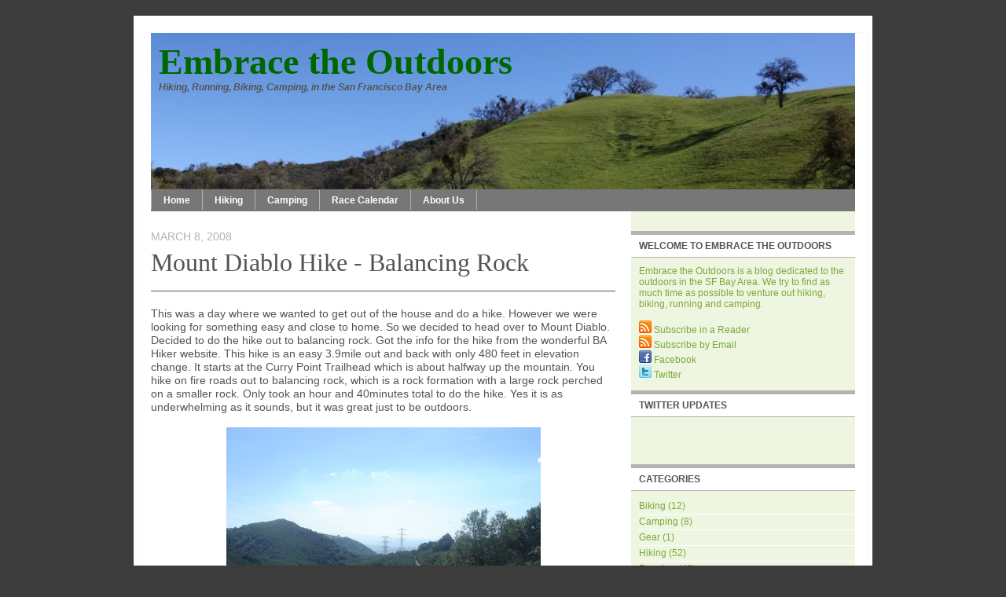

--- FILE ---
content_type: text/html; charset=UTF-8
request_url: http://www.embracetheoutdoors.com/2008/03/?widgetType=BlogArchive&widgetId=BlogArchive1&action=toggle&dir=open&toggle=MONTHLY-1309503600000&toggleopen=MONTHLY-1204358400000
body_size: 13449
content:
<!DOCTYPE html>
<html xmlns='http://www.w3.org/1999/xhtml' xmlns:b='http://www.google.com/2005/gml/b' xmlns:data='http://www.google.com/2005/gml/data' xmlns:expr='http://www.google.com/2005/gml/expr'>
<head>
<link href='https://www.blogger.com/static/v1/widgets/2944754296-widget_css_bundle.css' rel='stylesheet' type='text/css'/>
<meta content='Embrace the Outdoors' name='Title'/>
<meta content='Embrace the Outdoors, Hiking, Running, Biking and Camping in the San Francisco Bay Area' name='Description'/>
<meta content='Embrace the Outdoors, Hike, Bike, Run, Camp, Bay Area, San Francisco, East Bay' name='Keywords'/>
<meta content='iuidSKx8UAYJR2OpmDJrTSf_cyJ2cIiii68rDM6QZOI' name='google-site-verification'/>
<meta content='text/html; charset=UTF-8' http-equiv='Content-Type'/>
<meta content='blogger' name='generator'/>
<link href='http://www.embracetheoutdoors.com/favicon.ico' rel='icon' type='image/x-icon'/>
<link href='http://www.embracetheoutdoors.com/2008/03/' rel='canonical'/>
<link rel="alternate" type="application/atom+xml" title="Embrace the Outdoors - Atom" href="http://www.embracetheoutdoors.com/feeds/posts/default" />
<link rel="alternate" type="application/rss+xml" title="Embrace the Outdoors - RSS" href="http://www.embracetheoutdoors.com/feeds/posts/default?alt=rss" />
<link rel="service.post" type="application/atom+xml" title="Embrace the Outdoors - Atom" href="https://www.blogger.com/feeds/1201156544490736501/posts/default" />
<!--Can't find substitution for tag [blog.ieCssRetrofitLinks]-->
<meta content='http://www.embracetheoutdoors.com/2008/03/' property='og:url'/>
<meta content='Embrace the Outdoors' property='og:title'/>
<meta content='Hiking, Running, Biking, Camping, in the San Francisco Bay Area' property='og:description'/>
<title>Embrace the Outdoors: March 2008</title>
<style id='page-skin-1' type='text/css'><!--
/* ************ START OF CSS STYLING ************ */
/* -----------------------------------------------------------------------
Blogger Template Design: Solitude
Design by: Ourblogtemplates.com, April 2008
Terms of Use: Free template with credit linked to Ourblogtemplates.com
----------------------------------------------------------------------- */
/* Variable definitions
========================
<Variable name="bodybgColor" description="Body Background Color"
type="color" default="#FFBBE8">
<Variable name="blogTitleColor" description="Blog Title Color"
type="color" default="#800040">
<Variable name="blogDescriptionColor" description="Blog Description Color"
type="color" default="#800040">
<Variable name="blogbgColor" description="Blog Background Color"
type="color" default="#800040">
<Variable name="blogBorderColor" description="Blog Border Color"
type="color" default="#800040">
<Variable name="linkbarmainbgColor" description="Linkbar Main Background Color"
type="color" default="#C94093">
<Variable name="linkbarmainBorderColor" description="Linkbar Main Border Color"
type="color" default="#C94093">
<Variable name="linkbartextbgColor" description="Linkbar Text Background Color"
type="color" default="#C94093">
<Variable name="linkbarBorderColor" description="Linkbar Border Color"
type="color" default="#9D1961">
<Variable name="linkbarTextColor" description="Linkbar Text Color"
type="color" default="#ffffff">
<Variable name="linkbarHoverBgColor" description="Linkbar Hover Background Color"
type="color" default="#ffffff">
<Variable name="linkbarHoverTextColor" description="Linkbar Hover Text Color"
type="color" default="#9D1961">
<Variable name="contentbgColor" description="Content Background Color"
type="color" default="#ffffff">
<Variable name="contentBorderColor" description="Content Border Color"
type="color" default="#ffffff">
<Variable name="postTitleColor" description="Post Title Color"
type="color" default="#000000">
<Variable name="postTitleBorderColor" description="Post Title Border Color"
type="color" default="#000000">
<Variable name="dateHeaderColor" description="Date Header Color"
type="color" default="#000000">
<Variable name="textColor" description="Text Color"
type="color" default="#191919">
<Variable name="mainLinkColor" description="Main Link Color"
type="color" default="#333333">
<Variable name="mainHoverLinkColor" description="Main Hover Link Color"
type="color" default="#9D1961">
<Variable name="mainVisitedLinkColor" description="Main Visited Link Color"
type="color" default="#9D1961">
<Variable name="blogQuoteColor" description="Blog Quote Color"
type="color" default="#191919">
<Variable name="codeTextColor" description="Code Text Color"
type="color" default="#660000">
<Variable name="postfooterBorderColor" description="Postfooter Border Color"
type="color" default="#E590C8">
<Variable name="postfooterTextColor" description="Postfooter Text Color"
type="color" default="#b8659C">
<Variable name="postfooterLinkColor" description="Postfooter Link Color"
type="color" default="#b8659C">
<Variable name="commentTabLinkColor" description="Comment Tab Link Color"
type="color" default="#b8659C">
<Variable name="feedlinksBorderColor" description="Feed Links Border Color"
type="color" default="#9D1961">
<Variable name="feedlinksColor" description="Feed Links Color"
type="color" default="#9D1961">
<Variable name="centerBorderColor" description="Center Border Color"
type="color" default="#C94093">
<Variable name="sidebar1bgColor" description="Sidebar Background Color"
type="color" default="#FFBBE8">
<Variable name="sidebar1HeaderBgColor" description="Sidebar Header Background Color"
type="color" default="#FFBBE8">
<Variable name="sidebar1HeaderBorderColor" description="Sidebar Header Border Color"
type="color" default="#C94093">
<Variable name="sidebar1HeaderColor" description="Sidebar Header Color"
type="color" default="#000000">
<Variable name="sidebar1TextColor" description="Sidebar Text Color"
type="color" default="#9D1961">
<Variable name="sidebar1LinkColor" description="Sidebar Link Color"
type="color" default="#9D1961">
<Variable name="sidebar1HoverLinkColor" description="Sidebar Hover Link Color"
type="color" default="#000000">
<Variable name="sidebar1VisitedLinkColor" description="Sidebar Visited Link Color"
type="color" default="#000000">
<Variable name="sidebarListLineColor" description="Sidebar List Line Color"
type="color" default="#000000">
<Variable name="commentbgColor" description="Comment Background Color"
type="color" default="#ffffff">
<Variable name="commentboxBorderColor" description="Comment Box Border Color"
type="color" default="#C94093">
<Variable name="commentTitleColor" description="Comment Header Color"
type="color" default="#000000">
<Variable name="commentTextColor" description="Comment Text Color"
type="color" default="#4c4c4c">
<Variable name="commentauthorColor" description="Comment Author Color"
type="color" default="#9D1961">
<Variable name="commentAuthorBorderColor" description="Comment Author Border Color"
type="color" default="#C94093">
<Variable name="footerbgColor" description="Footer Background Color"
type="color" default="#C94093">
<Variable name="footerHeaderColor" description="Footer Header Color"
type="color" default="#000000">
<Variable name="footerTextColor" description="Footer Text Color"
type="color" default="#C94093">
<Variable name="footerHoverLinkColor" description="Footer Hover Link Color"
type="color" default="#C94093">
<Variable name="footerVisitedLinkColor" description="Footer Visited Link Color"
type="color" default="#C94093">
<Variable name="blogTitleFont" description="Blog Title Font"
type="font"
default="normal bold 273% Georgia, Times, serif"
>
<Variable name="blogDescriptionFont" description="Blog Description Font"
type="font"
default="normal normal 104% georgia,helvetica,verdana,Georgia, serif"
>
<Variable name="linkbarTextFont" description="Linkbar Text Font"
type="font"
default="normal normal 77% Verdana, sans-serif"
>
<Variable name="dateHeaderFont" description="Date Header Font"
type="font"
default="normal bold 117% Arial, sans-serif"
>
<Variable name="postTitleFont" description="Post Title Font"
type="font"
default="normal bold 180% Georgia, Times, serif"
>
<Variable name="textFont" description="Text Font"
type="font"
default="normal normal 120% Arial, sans-serif"
>
<Variable name="quoteFont" description="Blog Quote Font"
type="font"
default="normal normal 92% helvetica,tahoma,verdana,arial,times,Sans-serif"
>
<Variable name="sidebarHeaderFont" description="Sidebar Header Font"
type="font"
default="normal bold 117% Arial, sans-serif"
>
<Variable name="sidebarTextFont" description="Sidebar Text Font"
type="font"
default="normal normal 78% Arial, Verdana, sans-serif"
>
<Variable name="postfooterTextFont" description="Post-Footer Text Font"
type="font"
default="normal normal 93% Arial, sans-serif"
>
<Variable name="commentTitleFont" description="Comment Title Font"
type="font"
default="normal bold 120% Arial, sans-serif"
>
<Variable name="commentTextFont" description="Comment Text Font"
type="font"
default="normal normal 95% Arial, sans-serif"
>
<Variable name="footerHeaderFont" description="Footer Header Font"
type="font"
default="normal bold 131% Trebuchet, Trebuchet MS, Arial, sans-serif"
>
<Variable name="footerTextFont" description="Footer Text Font"
type="font"
default="normal normal 76% Trebuchet, Trebuchet MS, Arial, sans-serif"
>
*/
/* -----   GLOBAL   ----- Blogger template design by Ourblogtemplates.com */
body {
margin: 0px 0px 0px 0px;
padding: 0px 0px 0px 0px;
text-align: center;
color: #545454;
background: #3C3C3C; /* url() repeat left top */
background-attachment: fixed;
font-family: arial,verdana,helvetica,tahoma,Sans-serif;
font-size: 100%;
width: 100%;
}
#outer-wrapper {
margin: 0 auto;   /* to make the template lay in the screen center */
padding: 0px 0px 0px 0px;
margin-top: 0px;
margin-bottom: 40px;
position: relative;
width: 100%;
text-align: center;
}
#upper-wrapper {
margin: 0;
padding: 0;
position: relative;
text-align: center;
width: 100%;
height: 0px;
}
#blog-wrapper {
margin: 0 auto;   /* to make the template lay in the screen center */
margin-top: 20px;
padding: 0px 0px 0px 0px;
text-align: center;
position: relative;
width: 940px;
}
#content-wrapper {
margin: 0px 0px 0px 0px;
padding: 5px 5px 5px 5px;
width: 928px;
position: relative;
text-align: center;
background: #ffffff;
border: 1px solid #ffffff;
}
#content {
margin: 15px 0px 0px 0px;
padding: 0px 0px 0px 15px;
width: 911px;
text-align: left;
background: #ffffff;
border: 1px solid #f8f8f8;
}
#spacer {
z-index: -1;
clear: both;
margin: -7px 0px 0px 0px;
padding: 0;
line-height: 0;
min-height: 0;
max-height: 0;
z-index: -1;
}
/* global link attributes */
a {
color: #7DA939;
text-decoration: underline;
}
a:hover {
text-decoration: underline;
color: #000000;
}
a:visited {
text-decoration: underline;
color: #7DA939;
}
/* setting margin of Blogger Navbar */
#Navbar1 {
margin: 0;
padding: 0;
}
/* -----   HEADER   ----- Blogger template design by Ourblogtemplates.com */
#header-wrapper {
margin: 0px 0px 0px 0px;
padding: 0px 0px 0px 0px;
width: 896px;
}
#header {
margin: 0px 0px 0px 0px;
padding: 0px 0px 0px 0px;
}
#header h1 {
display: block;
color: #006600;
font: normal bold 285% Georgia, Times, serif;
text-align: left;
margin: 0px 0px 0px 0px;
padding: 10px 10px 0px 10px;
}
#header h1 a {
text-decoration: none;
color: #006600;
}
#header h1 a:hover {
text-decoration: none;
color: #ffffff;
}
#header .description {
display:
color: #ffffff;
font: italic bold 75% Arial, sans-serif;
text-align: left;
margin: -2px 0px 0px 0px;
padding: 1px 0px 10px 10px;
}
#header h1 p, #header .description p {margin:0;padding:0}
#header a img {
margin: 0px 0px 0px 0px;
padding: 0px 0px 0px 0px;
border: 0;
position: absolute;
top: 0px;
left: 0px;
}
/* -----   LINKBAR   ----- Blogger template design by Ourblogtemplates.com */
#linkbar {
margin: 0px 0px 0px 0px;
padding: 3px 0px 5px 0px;
width: 896px;
position: relative;
background: #777777;
border-top: 1px solid #777777;
border-bottom: 1px solid #777777;
}
#linkbar ul {
margin: 0px 0px 0px 0px;
padding: 0px 0px 0px 0px;
text-align: left;
list-style-type:none;
}
#linkbar li {
display: inline;
margin: 0px 0px 0px 0px;
padding: 0px 0px 0px 0px;
}
#linkbar h2 {
margin: 0px 0px 0px 0px;
padding: 0px 0px 0px 0px;
display: none;
visibility: hidden;
}
#linkbar a {
clear: both;
margin: 0px -5px 0px 0px;
padding: 6px 15px 5px 15px;
width:100%px;
text-decoration:none;
font: normal bold 77% Arial, sans-serif;
color: #ffffff;
background: #777777;
border: 1px solid #b3b3b3;
border-top: 0;
border-bottom: 0;
}
#linkbar a:hover {
color: #ffffff;
background: #7DA939;
}
/* -----   PICTURE  ----- */
#picture-wrapper {
margin: 0px 0px 0px 0px;
padding: 0px 0px 0px 0px;
width: 800px;
background: #ff0000;
margin-bottom: 0;
}
#picture {
margin: 0px 0px 0px 0px;
padding: 0px 0px 0px 0px;
width: 800px;
background: #ffffff;
margin-bottom: 0;
}
.picture {
margin: 0px 0px 0px 0px;
padding: 0px 0px 0px 0px;
margin-bottom: 0;
}
#picture .widget, .picture p {
margin: 0px 0px 0px 0px;
padding: 0px 0px 0px 0px;
margin-bottom: 0;
}
#picture img {
margin: 0px 0px 0px 0px;
padding: 0px 0px 0px 0px;
}
#picture h2 {
margin: 0px 0px 0px 0px;
padding: 0px 0px 0px 0px;
display: none;
visibility: hidden;
}
/* -----   MAIN   ----- Blogger template design by Ourblogtemplates.com */
#main-wrapper {
float: left;
position: relative;
width: 611px;
margin: 0px 0px 0px 0px;
padding: 0px 0px 0px 0px;
word-wrap: break-word; /* fix for long text breaking sidebar float in IE */
overflow: hidden; /* fix for long non-text content breaking IE sidebar float */
}
#main {
margin: 0px 0px 0px 0px;
padding: 0px 0px 0px 0px;
width: 611px;
color: #545454;
font: normal normal 90% Arial, sans-serif;
}
#main .widget {
margin: 0px 0px 10px 0px;
padding: 20px 20px 0px 0px;
}
h2.date-header {
margin: 5px 0px 0px 0px;
padding: 0px 0px 0px 0px;
text-align: left;
color: #b3b3b3;
font: normal normal 95% Arial, sans-serif;
text-transform: uppercase;
text-decoration: none;
}
.date-header span {
margin: 0px 0px 0px 0px;
padding: 0px 0px 0px 0px;
}
.post {
margin: 0px 0px 0px 0px;
padding: 0px 0px 0px 0px;
line-height: 1.2em;
text-align: left;
}
.post h3 {
margin: 0px 0px 20px 0px;
padding: 0px 0px 10px 0px;
color: #545454;
font: normal normal 222% Georgia, Times, serif;
text-decoration: none;
text-align: left;
line-height: 1.6em;
border-bottom: 1px solid #545454;
}
.post h3 a, .post h3 a:visited {
color: #545454;
text-decoration: none;
}
.post h3 a:hover {
color: #000000;
text-decoration: none;
}
.post-body p {
/* Fix bug in IE5/Win with italics in posts */
margin: 0px 0px 0px 0px;
padding: 3px 0px 3px 0px;
display: inline; /* to fix floating-ads wrapping problem in IE */
height: 1%;
overflow: visible;
}
.post-body p a, .post-body p a:visited {
color: #7DA939;
text-decoration: underline;
}
.post-body a:hover {
text-decoration: underline;
color: #000000;
}
.post ul {
margin: 0px 0px 0px 0px;
padding: 12px 0px 12px 30px;
list-style-type: disc;
line-height: 2.0em;
font-size: 95%;
}
.post ol {
margin: 0px 0px 0px 0px;
padding: 12px 0px 12px 30px;
line-height: 2.0em;
font-size: 95%;
}
.post li {
margin: 0px 0px 0px 0px;
padding: 0px 0px 0px 0px;
line-height: 1.5em;
}
a img {
margin: 5px 5px 5px 5px;
padding: 0px 0px 0px 0px;
}
/* -----   POST-FOOTER   ----- Blogger template design by Ourblogtemplates.com */
.post-footer {
display: block;
margin: 15px 0px 20px 0px;
padding: 0px 0px 10px 0px;
text-align: left;
font: normal normal 90% Arial, sans-serif;
color: #7DA939;
font-weight: normal;
line-height: 1.5em;
text-decoration: none;
border-bottom: 1px dotted #ffffff;
}
.post-footer-line {
margin: 1px 0px 0px 0px;
padding: 0px 0px 0px 0px;
}
.post-footer-line-1 {padding-top: 0px}
.post-footer a {
color: #545454;
text-decoration: none;
}
.post-footer a:hover {
text-decoration: none;
color: #000000;
text-decoration: none;
}
.post-footer .post-comment-link a {
margin: 0px 10px 0px 10px;
padding: 0px 10px 0px 10px;
border-left: 1px solid #545454;
border-right: 1px solid #545454;
color: #7DA939;
font-weight: bold;
text-transform: uppercase;
}
.post-footer .post-comment-link a:hover {
text-decoration: none;
color: #000000;
}
#blog-pager {
margin: 0px 0px 0px 0px;
padding: 5px 0px 5px 0px;
text-align: center;
font-size: 95%;
color: #777777;
border-top: 1px dotted #ffffff;
}
#blog-pager a {color: #777777}
#blog-pager a:hover {color: #000000}
#blog-pager-newer-link {
float: left;
margin: 0px 0px 0px 0px;
padding-left: 3px;
}
#blog-pager-older-link {
float: right;
margin: 0px 0px 0px 0px;
padding-right: 3px;
}
.feed-links {
margin: 0px 0px 0px 0px;
padding: 10px 3px 0px 3px;
clear: both;
line-height: 1.5em;
text-align: left;
font-size: 93%;
color: #777777;
}
.feed-links a, .feed-links a:visited {color: #777777}
.feed-links a:hover {color: #000000}
/* -----   SIDEBAR   ----- Blogger template design by Ourblogtemplates.com */
#side-wrapper {
float: left;
margin: 0px 0px 0px 0px;
padding: 25px 0px 0px 0px;
width: 285px;
background: #EEF5E1;
word-wrap: break-word; /* fix for long text breaking sidebar float in IE */
overflow: hidden; /* fix for long non-text content breaking IE sidebar float */
}
#sidebar-wrapper {
float: left;
margin: 0px 0px 0px 0px;
padding: 0px 0px 0px 0px;
word-wrap: break-word; /* fix for long text breaking sidebar float in IE */
overflow: hidden; /* fix for long non-text content breaking IE sidebar float */
}
.sidebar {
margin: 0px 0px 0px 0px;
padding: 0px 0px 0px 0px;
text-align: left;
line-height: 1.4em;
font: normal normal 76% Arial, sans-serif;
}
#sidebar1 {
width: 275px;
margin: 0px 0px 3px 0px;
padding: 10px 0px 0px 10px;
color: #7DA939;
background: #EEF5E1;
}
#sidebar1 .widget {
margin: 0px 0px 20px 0px;
padding: 0px 0px 3px 0px;
}
/* sidebar heading ----- Blogger template design by Ourblogtemplates.com */
#sidebar1 h2 {
margin: -10px -10px 10px -10px;
padding: 7px 10px 7px 10px;
text-align: left;
color: #545454;
font: normal bold 101% Arial, sans-serif;
text-transform: uppercase;
background: #ffffff;
border-top: 5px solid #b3b3b3;
border-bottom: 1px solid #b3b3b3;
text-align: left;
}
.sidebar ul, #BlogArchive1 ul {
margin: 0px 0px 0px 0px;
padding: 0px 0px 0px 0px;
list-style-type: none;
}
.sidebar li, #BlogArchive1 li {
margin: 0px 0px 0px 0px;
padding: 2px 0px 2px 0px;
line-height: 1.3em;
border-bottom: 1px solid #ffffff;
}
#sidebar1 a {
color: #7DA939;
text-decoration: none;
}
#sidebar1 a:hover {
text-decoration: none;
color: #000000;
}
#sidebar1 a:visited {
text-decoration: none;
color: #7DA939;
}
.sidebar a img {
margin: 0px 0px 0px 0px;
padding: 0px 0px 0px 0px;
}
/* -----   PROFILE   ----- Blogger template design by Ourblogtemplates.com */
.profile-img a img {
display: block;
float: left;
margin: 0px 0px 0px 0px;
padding: 0px 0px 0px 0px;
clear: both;
}
.profile-textblock {
margin: 0px 0px 0px 0px;
padding: 10px 0px 10px 0px;
clear: both;
line-height: 1.4em;
}
.profile-data {
margin: 0px 0px 0px 0px;
padding: 0px 0px 0px 0px;
font-weight: normal;
font-style: italic;
}
.profile-datablock {
margin: 0px 0px 0px 0px;
padding: 0px 0px 0px 0px;
}
.profile-link {
margin: 0px 0px 0px 0px;
padding: 0px 0px 0px 0px;
}
/* -----   BLOCKQUOTE   ----- */
blockquote {
margin: 12px 30px 12px 20px;
padding: 0px 0px 0px 10px;
color: #666666;
font: italic normal 99% Arial, sans-serif;
line-height: 1.6em;
color: #666666;
}
/* -----   CODE   ----- */
code {
color: #666666;
font-size: 110%;
}
/* -----   COMMENT   ----- Blogger template design by Ourblogtemplates.com */
#comments {
margin: 15px 0px -1px 0px;
padding: 0px 0px 15px 0px;
text-align: left;
color: #777777;
font: normal normal 105% Arial, sans-serif;
}
/* comment-header */
#comments h4 {
margin: 0px 0px 0px 0px;
padding: 15px 0px 0px 0px;
color: #545454;
font: normal bold 101% Arial, sans-serif;
text-transform: uppercase;
}
.deleted-comment {
font-style:italic;
color:gray;
margin: 3px 0px 3px 0px;
}
.comment-author {
display: block;
margin: 5px 0px 0px 0px;
padding: 10px 10px 7px 10px;
color: #7DA939;
background: #f5f5f5;
border-top: 1px dotted #e6e6e6;
border: 1px solid #e6e6e6;
border-bottom: 0;
}
.comment-author a {color: #7DA939;}
.comment-author a:hover {color: #000000;}
.comment-body {
margin: 0px 0px 0px 0px;
padding: 0px 0px 10px 40px;
background: #f5f5f5;
border: 1px solid #e6e6e6;
border-top: 0;
}
.comment-footer {
margin: 7px 0px 7px 0px;
padding: 0px 0px 0px 30px;
}
.comment-timestamp {
margin: 0px 0px 0px 6px;
padding: 0px 0px 0px 6px;
border-left: 1px solid #7DA939;
color: #7DA939;
text-decoration: none;
}
.comment-timestamp a {
color: #7DA939;
text-decoration: none;
}
.comment-body p {
margin: 0px 0px 0px 0px;
padding: 0px 0px 0px 0px;
line-height: 1.6em;
}
#comments ul {
margin: 0px 0px 0px 0px;
padding: 0px 0px 0px 0px;
list-style-type: disc;
}
#comments li {
margin: 0px 0px 0px 0px;
padding: 0px 0px 0px 0px;
}
a.comment-link {
/* ie5.0/win doesn't apply padding to inline elements,
so we hide these two declarations from it */
padding: 0px 0px 0px 0px;
}
html>body a.comment-link {
/* respecified, for ie5/mac's benefit */
padding-left: 0px;
}
/* -----   FOOTER   ----- Blogger template design by Ourblogtemplates.com */
#footer-wrapper {
clear: both;
display: inline; /* handles IE margin bug */
float: left;
width: 940px;
margin: 0px 0px 0px 0px;
padding: 0px 0px 0px 0px;
background: #3C3C3C;
}
#footer {
margin: 0px 0px 0px 0px;
padding: 15px 22px 15px 22px;
text-align: left;
color: #e6e6e6;
font: normal normal 68% Arial, sans-serif;
line-height: 1.6em;
}
#footer h2 {
margin: 0px 0px 0px 0px;
padding: 3px 0px 3px 0px;
color: #e6e6e6;
font: normal bold 103% Arial, sans-serif;
}
#footer .widget {
margin: 0px 0px 0px 0px;
padding: 0px 0px 0px 0px;
}
.footer a {
color: #e6e6e6;
text-decoration: none;
}
.footer a:hover {
color: #7DA939;
text-decoration: none;
}
.footer a:visited {
color: #e6e6e6;
text-decoration: none;
}
/* -----   CREDIT   ----- */
#credit {
margin: 0px 0px 0px 0px;
padding: 2px 0px 0px 0px;
width: 100%;
height: 26px;
clear: both;
font-family: verdana, helvetica;
font-size: 70%;
color: #555555;
font-weight: normal;
background: #000000;
}
#creditleft {
margin: 0px 0px 0px 0px;
padding: 7px 0px 0px 0px;
height: 26px;
position: relative;
float: left;
text-align: left;
display: inline;
width: 71%;
background: #ffffff;
}
#creditright {
margin: -33px 0px 0px 0px;
padding: 7px 0px 0px 0px;
height: 26px;
position: relative;
float: right;
text-align:right;
display: inline;
width: 30%;
background: #ffffff;
}
#creditleft p {
margin: 0;
padding: 0
}
#creditright p {
margin: 0;
padding: 0
}
#creditleft a, .creditleft a:hover, .creditleft a:visited {
color: #555555;
text-decoration: underline;
}
#creditright a, .creditright a:hover, .creditright a:visited {
color: #555555;
text-decoration: underline;
}
/* ************ END OF CSS STYLING ************ */
/** Page structure tweaks for layout editor wireframe */
body#layout #main,
body#layout #sidebar {
padding: 0;
}
#navbar-iframe {
height:0px;
visibility:hidden;
display:none
}

--></style>
<link alt='Favicon' href='https://blogger.googleusercontent.com/img/b/R29vZ2xl/AVvXsEiX-Dx1rDVQqiueaustyuGqceb9fKBDy9Fxw6pCMNrtbJRpAyS1psX9ptLDD2pgGzOApR0RQWiZbZR1y0u8nNf8ReJWSqBveK0tKgX9mix8bV0UxCvFxsAVBbpzyV6V64XDEk4UbM5WfexC/' rel='shortcut icon' type='image/x-icon'/>
<link alt='Favixcon' href='https://blogger.googleusercontent.com/img/b/R29vZ2xl/AVvXsEiX-Dx1rDVQqiueaustyuGqceb9fKBDy9Fxw6pCMNrtbJRpAyS1psX9ptLDD2pgGzOApR0RQWiZbZR1y0u8nNf8ReJWSqBveK0tKgX9mix8bV0UxCvFxsAVBbpzyV6V64XDEk4UbM5WfexC/' rel='icon' type='image/x-icon'/>
<link href='https://blogger.googleusercontent.com/img/b/R29vZ2xl/AVvXsEgnFhyphenhyphenh2VjdXyqJy54OTWH__87iw2N7eaqqccL6m1-NNWK9SCMHZGnvhaL-mj9adYmQLqlFl5HGNPZyofUq31P9UWf6iAA2cV4NDNuygK2eUIqeHC-9Pq8EIGgwIZzn-2WntVpIl0kdoZz1/' rel='apple-touch-icon'/>
<link href='https://www.blogger.com/dyn-css/authorization.css?targetBlogID=1201156544490736501&amp;zx=ee661b38-cb23-46da-8ab7-64b4600f0123' media='none' onload='if(media!=&#39;all&#39;)media=&#39;all&#39;' rel='stylesheet'/><noscript><link href='https://www.blogger.com/dyn-css/authorization.css?targetBlogID=1201156544490736501&amp;zx=ee661b38-cb23-46da-8ab7-64b4600f0123' rel='stylesheet'/></noscript>
<meta name='google-adsense-platform-account' content='ca-host-pub-1556223355139109'/>
<meta name='google-adsense-platform-domain' content='blogspot.com'/>

</head>
<body>
<div class='navbar section' id='navbar'><div class='widget Navbar' data-version='1' id='Navbar1'><script type="text/javascript">
    function setAttributeOnload(object, attribute, val) {
      if(window.addEventListener) {
        window.addEventListener('load',
          function(){ object[attribute] = val; }, false);
      } else {
        window.attachEvent('onload', function(){ object[attribute] = val; });
      }
    }
  </script>
<div id="navbar-iframe-container"></div>
<script type="text/javascript" src="https://apis.google.com/js/platform.js"></script>
<script type="text/javascript">
      gapi.load("gapi.iframes:gapi.iframes.style.bubble", function() {
        if (gapi.iframes && gapi.iframes.getContext) {
          gapi.iframes.getContext().openChild({
              url: 'https://www.blogger.com/navbar/1201156544490736501?origin\x3dhttp://www.embracetheoutdoors.com',
              where: document.getElementById("navbar-iframe-container"),
              id: "navbar-iframe"
          });
        }
      });
    </script><script type="text/javascript">
(function() {
var script = document.createElement('script');
script.type = 'text/javascript';
script.src = '//pagead2.googlesyndication.com/pagead/js/google_top_exp.js';
var head = document.getElementsByTagName('head')[0];
if (head) {
head.appendChild(script);
}})();
</script>
</div></div>
<div id='outer-wrapper'>
<!-- skip links for text browsers -->
<span id='skiplinks' style='display:none;'>
<a href='#main'>skip to main </a> |
<a href='#sidebar'>skip to sidebar</a>
</span>
<div id='upper-wrapper'></div>
<div id='blog-wrapper'>
<div id='content-wrapper'><div id='content'>
<div id='header-wrapper'>
<div class='header section' id='header'><div class='widget Header' data-version='1' id='Header1'>
<div id='header-inner' style='background-image: url("http://4.bp.blogspot.com/_j_580TTTF5E/S7jXCToo18I/AAAAAAAAAeE/mO_LDg6-us4/S1600-R/Green+Header.jpg"); background-repeat: no-repeat; width: 896px; px; height: 199px; px;'>
<div class='titlewrapper' style='background: transparent'>
<h1 class='title' style='background: transparent; border-width: 0px'>
<a href='http://www.embracetheoutdoors.com/'>Embrace the Outdoors</a>
</h1>
</div>
<div class='descriptionwrapper'>
<p class='description'><span>Hiking, Running, Biking, Camping, in the San Francisco Bay Area</span></p>
</div>
</div>
</div></div>
</div>
<div id='linkbar-wrapper'>
<div class='linkbar section' id='linkbar'><div class='widget LinkList' data-version='1' id='LinkList1'>
<h2>Linkbar</h2>
<div class='widget-content'>
<ul>
<li><a href='http://www.embracetheoutdoors.com/'>Home</a></li>
<li><a href='http://www.embracetheoutdoors.com/p/hiking.html'>Hiking</a></li>
<li><a href='http://www.embracetheoutdoors.com/p/camping.html'>Camping</a></li>
<li><a href='http://www.embracetheoutdoors.com/p/race-calendar.html'>Race Calendar</a></li>
<li><a href='http://www.embracetheoutdoors.com/p/about-us.html'>About Us</a></li>
</ul>
<div class='clear'></div>
</div>
</div></div>
</div>
<div style='clear: both;'></div>
<div id='main-wrapper'>
<div class='main section' id='main'><div class='widget Blog' data-version='1' id='Blog1'>
<div class='blog-posts'>
<!--Can't find substitution for tag [adStart]-->
<h2 class='date-header'>March 8, 2008</h2>
<div class='post'>
<a name='7600431447735796727'></a>
<h3 class='post-title'>
<a href='http://www.embracetheoutdoors.com/2008/03/mount-diablo-hike-balancing-rock.html'>Mount Diablo Hike - Balancing Rock</a>
</h3>
<div class='post-header-line-1'></div>
<div class='post-body'>
<p>This was a day where we wanted to get out of the house and do a hike. However we were looking for something easy and close to home. So we decided to head over to Mount Diablo. Decided to do the hike out to balancing rock. Got the info for the hike from the wonderful BA Hiker website. This hike is an easy  3.9mile out and back with only 480 feet in elevation change. It starts at the Curry Point Trailhead which is about halfway up the mountain. You hike on fire roads out to balancing rock, which is a rock formation with a large rock perched on a smaller rock. Only took an hour and 40minutes total to do the hike. Yes it is as underwhelming as it sounds, but it was great just to be outdoors.<br /><br /><a href="https://blogger.googleusercontent.com/img/b/R29vZ2xl/AVvXsEgsfD3DKWQQNcsSN8lZwISklIVpnrQzJwTFE66APRYnq8WTT1l1lIBMvsK7Zp1J5dGCgqJNpsP8VzipjUS8o5FczMXEBVOpOC3R36_J_jny865MR4VSvji8WtmWaRH2bd9xigwyQHf57w_7/s1600-h/20080308+Hike+Diablo+%287%29.JPG" onblur="try {parent.deselectBloggerImageGracefully();} catch(e) {}"><img alt="" border="0" id="BLOGGER_PHOTO_ID_5353517369312575042" src="https://blogger.googleusercontent.com/img/b/R29vZ2xl/AVvXsEgsfD3DKWQQNcsSN8lZwISklIVpnrQzJwTFE66APRYnq8WTT1l1lIBMvsK7Zp1J5dGCgqJNpsP8VzipjUS8o5FczMXEBVOpOC3R36_J_jny865MR4VSvji8WtmWaRH2bd9xigwyQHf57w_7/s400/20080308+Hike+Diablo+%287%29.JPG" style="margin: 0px auto 10px; display: block; text-align: center; cursor: pointer; width: 400px; height: 300px;" /></a><br /><div style="text-align: center;"><a href="https://blogger.googleusercontent.com/img/b/R29vZ2xl/AVvXsEj-MJY8G_KKCtiSihZ4oQRZYB4J7gLvDXqUI6BVTNji4v73kpt7yj0RMq1ArnER22qQgDUzxjCvwnPf2WHhmmL3tlVZH6yCs05A5eRcQ_kGtw6D37EK8md_7uY8hoDX2csHZEDmWlSKmzeG/s1600-h/20080308+Hike+Diablo+%282%29b.jpg" onblur="try {parent.deselectBloggerImageGracefully();} catch(e) {}"><img alt="" border="0" id="BLOGGER_PHOTO_ID_5353517205621652130" src="https://blogger.googleusercontent.com/img/b/R29vZ2xl/AVvXsEj-MJY8G_KKCtiSihZ4oQRZYB4J7gLvDXqUI6BVTNji4v73kpt7yj0RMq1ArnER22qQgDUzxjCvwnPf2WHhmmL3tlVZH6yCs05A5eRcQ_kGtw6D37EK8md_7uY8hoDX2csHZEDmWlSKmzeG/s400/20080308+Hike+Diablo+%282%29b.jpg" style="margin: 0px auto 10px; display: block; text-align: center; cursor: pointer; width: 400px; height: 300px;" /></a><br /><br /><a href="https://blogger.googleusercontent.com/img/b/R29vZ2xl/AVvXsEhGdnBN4xB8CHKopVegqO0uTRHzzTLKRZAlSpIKQjIm4Jt_Od4d4pYWO4lS9v0z5pbrbW3-esd2o1JxAduoVuI1nINC8RGLEZpb4s0EgPSq1L1aycEoWqbcg7qcPTw84eBb7xJUb2J617KW/s1600-h/20080308+Hike+Diablo+%284%29.JPG" onblur="try {parent.deselectBloggerImageGracefully();} catch(e) {}"><img alt="" border="0" id="BLOGGER_PHOTO_ID_5353517276978381378" src="https://blogger.googleusercontent.com/img/b/R29vZ2xl/AVvXsEhGdnBN4xB8CHKopVegqO0uTRHzzTLKRZAlSpIKQjIm4Jt_Od4d4pYWO4lS9v0z5pbrbW3-esd2o1JxAduoVuI1nINC8RGLEZpb4s0EgPSq1L1aycEoWqbcg7qcPTw84eBb7xJUb2J617KW/s400/20080308+Hike+Diablo+%284%29.JPG" style="margin: 0px auto 10px; display: block; text-align: center; cursor: pointer; width: 400px; height: 300px;" /></a><span style="font-size:85%;">Balancing Rock<br /></span></div><br /><br /><a href="http://www.bahiker.com/eastbayhikes/mdsp/diablocurry.html"><br />BA Hiker </a><br /><a href="http://www.parks.ca.gov/default.asp?page_id=517">Mount Diablo Website</a></p>
<div style='clear: both;'></div>
</div>
<div class='post-footer'>
<p class='post-footer-line post-footer-line-1'>
<span class='post-labels'>
Categories:
<a href='http://www.embracetheoutdoors.com/search/label/Hiking' rel='tag'>Hiking</a>
</span>
<span class='post-author'>
</span>
<span class='post-timestamp'>
</span>
<span class='post-comment-link'>
<a class='comment-link' href='http://www.embracetheoutdoors.com/2008/03/mount-diablo-hike-balancing-rock.html#comment-form' onclick=''>0
comments</a>
</span>
<span class='post-icons'>
<span class='item-action'>
<a href='https://www.blogger.com/email-post/1201156544490736501/7600431447735796727' title='Email Post'>
<span class='email-post-icon'>&#160;</span>
</a>
</span>
<span class='item-control blog-admin pid-885366620'>
<a href='https://www.blogger.com/post-edit.g?blogID=1201156544490736501&postID=7600431447735796727&from=pencil' title='Edit Post'>
<img alt='' class='icon-action' src='http://www.blogger.com/img/icon18_edit_allbkg.gif'/>
</a>
</span>
</span>
</p>
<div style='clear:both; padding: 3px 3px 3px 12px;'>
<a class='goog-inline-block share-button sb-email' href='https://www.blogger.com/share-post.g?blogID=1201156544490736501&postID=7600431447735796727&target=email' target='_blank' title='Email This'><span class='share-button-link-text'>Email This</span></a><a class='goog-inline-block share-button sb-blog' href='https://www.blogger.com/share-post.g?blogID=1201156544490736501&postID=7600431447735796727&target=blog' onclick='window.open(this.href, "_blank", "height=270,width=475"); return false;' target='_blank' title='BlogThis!'><span class='share-button-link-text'>BlogThis!</span></a><a class='goog-inline-block share-button sb-twitter' href='https://www.blogger.com/share-post.g?blogID=1201156544490736501&postID=7600431447735796727&target=twitter' target='_blank' title='Share to X'><span class='share-button-link-text'>Share to X</span></a><a class='goog-inline-block share-button sb-facebook' href='https://www.blogger.com/share-post.g?blogID=1201156544490736501&postID=7600431447735796727&target=facebook' onclick='window.open(this.href, "_blank", "height=430,width=640"); return false;' target='_blank' title='Share to Facebook'><span class='share-button-link-text'>Share to Facebook</span></a><a class='goog-inline-block share-button sb-pinterest' href='https://www.blogger.com/share-post.g?blogID=1201156544490736501&postID=7600431447735796727&target=pinterest' target='_blank' title='Share to Pinterest'><span class='share-button-link-text'>Share to Pinterest</span></a>
</div>
<p class='post-footer-line post-footer-line-2'><span class='post-labels'>
</span>
</p>
<p class='post-footer-line post-footer-line-3'></p>
</div>
</div>
<!--Can't find substitution for tag [adEnd]-->
</div>
<div class='blog-pager' id='blog-pager'>
<span id='blog-pager-newer-link'>
<a class='blog-pager-newer-link' href='http://www.embracetheoutdoors.com/search?updated-max=2009-05-09T00:55:00-07:00&max-results=9&reverse-paginate=true' id='Blog1_blog-pager-newer-link' title='Newer Posts'>Newer Posts</a>
</span>
<a class='home-link' href='http://www.embracetheoutdoors.com/'>Home</a>
</div>
<div class='clear'></div>
<div class='blog-feeds'>
<div class='feed-links'>
Subscribe to:
<a class='feed-link' href='http://www.embracetheoutdoors.com/feeds/posts/default' target='_blank' type='application/atom+xml'>Comments (Atom)</a>
</div>
</div>
</div></div>
</div>
<div id='side-wrapper'>
<div class='sidebar section' id='sidebar1'><div class='widget Text' data-version='1' id='Text2'>
<h2 class='title'>Welcome to Embrace the Outdoors</h2>
<div class='widget-content'>
Embrace the Outdoors is a blog dedicated to the outdoors in the SF Bay Area. We try to find as much time as possible to venture out hiking, biking, running and camping.<br /><br /><a href="http://feeds.feedburner.com/EmbraceTheOutdoors"><img src="https://blogger.googleusercontent.com/img/b/R29vZ2xl/AVvXsEh4nMg0L6bXyWuHp6DxgfS87VoE2uOXzFuUHHeqncKEE06LdNHUdgTVoM-8A98Ul8X7Cz51Ky5WSx3UfgRMrcShEXEaw9BTDe3KDTdpfgAeoNdQOwX5AOJsKjuI7b3Fdv5eYNaiJtZtnH13/s800/rss_16.png" border="0" /> Subscribe in a Reader</a><br /><a href="http://feedburner.google.com/fb/a/mailverify?uri=EmbraceTheOutdoors&amp;loc=en_US"><img src="https://blogger.googleusercontent.com/img/b/R29vZ2xl/AVvXsEh4nMg0L6bXyWuHp6DxgfS87VoE2uOXzFuUHHeqncKEE06LdNHUdgTVoM-8A98Ul8X7Cz51Ky5WSx3UfgRMrcShEXEaw9BTDe3KDTdpfgAeoNdQOwX5AOJsKjuI7b3Fdv5eYNaiJtZtnH13/s800/rss_16.png" border="0" /> Subscribe by Email</a><br /><a href="http://www.facebook.com/pages/Embrace-the-Outdoors/151893027382"><img src="https://blogger.googleusercontent.com/img/b/R29vZ2xl/AVvXsEjHL78TZmQU_wmAWNbJqL9JUnFpBbIo5Cv4HH3OE93s9qUzFFqmYH4Irkcm7YvgMVVXwxV883O2YLpfo5_TzvlCLHzdCtGhP9XHdSeujQfv3PpqQK4nCsf0ueECySXDwmc2dYfyiRm98LhV/s800/facebook_16.png" border="0" /> Facebook</a><br /><a href="http://twitter.com/embraceoutdoors"><img src="https://blogger.googleusercontent.com/img/b/R29vZ2xl/AVvXsEj75ohK5ybCeM5XuqM6qBJYXnzRzxpK1fRyuXHZzqkUcWRbx4bvJh86P46gMQ-WCAh1QAFq9a8VWCT-TNl8Wy0vE7ti9QLZV3qvVz_35QYpebYn3WtWJnMErIzg5R6UlM-Xluoc6ypbFyOc/s800/twitter_16.png" border="0" align="BOTTOM /" /> Twitter</a><br />
</div>
<div class='clear'></div>
</div><div class='widget HTML' data-version='1' id='HTML3'>
<h2 class='title'>Twitter Updates</h2>
<div class='widget-content'>
<script src="http://widgets.twimg.com/j/2/widget.js"></script>
<script>
new TWTR.Widget({
  version: 2,
  type: 'profile',
  rpp: 5,
  interval: 6000,
  width: 265,
  height: 300,
  theme: {
    shell: {
      background: '#777777',
      color: '#ffffff'
    },
    tweets: {
      background: '#eef5e1',
      color: '#000000',
      links: '#7ca939'
    }
  },
  features: {
    scrollbar: false,
    loop: false,
    live: false,
    hashtags: true,
    timestamp: true,
    avatars: false,
    behavior: 'all'
  }
}).render().setUser('embraceoutdoors').start();
</script>
</div>
<div class='clear'></div>
</div><div class='widget HTML' data-version='1' id='HTML2'>
<div class='widget-content'>
<center><a href="http://www.avantlink.com/click.php?tt=ml&amp;ti=76781&amp;pw=40631"><img src="http://www.avantlink.com/gbi/10248/76781/31215/40631/image.jpg" width="125" height="125" style="border: 0px;" alt="" /></a> 
</center>
</div>
<div class='clear'></div>
</div><div class='widget Label' data-version='1' id='Label1'>
<h2>Categories</h2>
<div class='widget-content'>
<ul>
<li>
<a href='http://www.embracetheoutdoors.com/search/label/Biking'>Biking</a>

        (12)
      </li>
<li>
<a href='http://www.embracetheoutdoors.com/search/label/Camping'>Camping</a>

        (8)
      </li>
<li>
<a href='http://www.embracetheoutdoors.com/search/label/Gear'>Gear</a>

        (1)
      </li>
<li>
<a href='http://www.embracetheoutdoors.com/search/label/Hiking'>Hiking</a>

        (52)
      </li>
<li>
<a href='http://www.embracetheoutdoors.com/search/label/Running'>Running</a>

        (40)
      </li>
<li>
<a href='http://www.embracetheoutdoors.com/search/label/Snowshoeing'>Snowshoeing</a>

        (1)
      </li>
<li>
<a href='http://www.embracetheoutdoors.com/search/label/Yosemite'>Yosemite</a>

        (9)
      </li>
</ul>
<div class='clear'></div>
</div>
</div><div class='widget BlogArchive' data-version='1' id='BlogArchive1'>
<h2>Archives</h2>
<div class='widget-content'>
<div id='ArchiveList'>
<div id='BlogArchive1_ArchiveList'>
<ul>
<li class='archivedate collapsed'>
<a class='toggle' href='//www.embracetheoutdoors.com/2008/03/?widgetType=BlogArchive&widgetId=BlogArchive1&action=toggle&dir=open&toggle=YEARLY-1357027200000&toggleopen=MONTHLY-1204358400000'>
<span class='zippy'>&#9658; </span>
</a>
<a class='post-count-link' href='http://www.embracetheoutdoors.com/2013/'>2013</a>
            (<span class='post-count'>2</span>)
          
<ul>
<li class='archivedate collapsed'>
<a class='toggle' href='//www.embracetheoutdoors.com/2008/03/?widgetType=BlogArchive&widgetId=BlogArchive1&action=toggle&dir=open&toggle=MONTHLY-1362124800000&toggleopen=MONTHLY-1204358400000'>
<span class='zippy'>&#9658; </span>
</a>
<a class='post-count-link' href='http://www.embracetheoutdoors.com/2013/03/'>March</a>
            (<span class='post-count'>2</span>)
          
</li>
</ul>
</li>
</ul>
<ul>
<li class='archivedate collapsed'>
<a class='toggle' href='//www.embracetheoutdoors.com/2008/03/?widgetType=BlogArchive&widgetId=BlogArchive1&action=toggle&dir=open&toggle=YEARLY-1325404800000&toggleopen=MONTHLY-1204358400000'>
<span class='zippy'>&#9658; </span>
</a>
<a class='post-count-link' href='http://www.embracetheoutdoors.com/2012/'>2012</a>
            (<span class='post-count'>24</span>)
          
<ul>
<li class='archivedate collapsed'>
<a class='toggle' href='//www.embracetheoutdoors.com/2008/03/?widgetType=BlogArchive&widgetId=BlogArchive1&action=toggle&dir=open&toggle=MONTHLY-1349074800000&toggleopen=MONTHLY-1204358400000'>
<span class='zippy'>&#9658; </span>
</a>
<a class='post-count-link' href='http://www.embracetheoutdoors.com/2012/10/'>October</a>
            (<span class='post-count'>1</span>)
          
</li>
</ul>
<ul>
<li class='archivedate collapsed'>
<a class='toggle' href='//www.embracetheoutdoors.com/2008/03/?widgetType=BlogArchive&widgetId=BlogArchive1&action=toggle&dir=open&toggle=MONTHLY-1343804400000&toggleopen=MONTHLY-1204358400000'>
<span class='zippy'>&#9658; </span>
</a>
<a class='post-count-link' href='http://www.embracetheoutdoors.com/2012/08/'>August</a>
            (<span class='post-count'>2</span>)
          
</li>
</ul>
<ul>
<li class='archivedate collapsed'>
<a class='toggle' href='//www.embracetheoutdoors.com/2008/03/?widgetType=BlogArchive&widgetId=BlogArchive1&action=toggle&dir=open&toggle=MONTHLY-1341126000000&toggleopen=MONTHLY-1204358400000'>
<span class='zippy'>&#9658; </span>
</a>
<a class='post-count-link' href='http://www.embracetheoutdoors.com/2012/07/'>July</a>
            (<span class='post-count'>2</span>)
          
</li>
</ul>
<ul>
<li class='archivedate collapsed'>
<a class='toggle' href='//www.embracetheoutdoors.com/2008/03/?widgetType=BlogArchive&widgetId=BlogArchive1&action=toggle&dir=open&toggle=MONTHLY-1338534000000&toggleopen=MONTHLY-1204358400000'>
<span class='zippy'>&#9658; </span>
</a>
<a class='post-count-link' href='http://www.embracetheoutdoors.com/2012/06/'>June</a>
            (<span class='post-count'>1</span>)
          
</li>
</ul>
<ul>
<li class='archivedate collapsed'>
<a class='toggle' href='//www.embracetheoutdoors.com/2008/03/?widgetType=BlogArchive&widgetId=BlogArchive1&action=toggle&dir=open&toggle=MONTHLY-1335855600000&toggleopen=MONTHLY-1204358400000'>
<span class='zippy'>&#9658; </span>
</a>
<a class='post-count-link' href='http://www.embracetheoutdoors.com/2012/05/'>May</a>
            (<span class='post-count'>4</span>)
          
</li>
</ul>
<ul>
<li class='archivedate collapsed'>
<a class='toggle' href='//www.embracetheoutdoors.com/2008/03/?widgetType=BlogArchive&widgetId=BlogArchive1&action=toggle&dir=open&toggle=MONTHLY-1333263600000&toggleopen=MONTHLY-1204358400000'>
<span class='zippy'>&#9658; </span>
</a>
<a class='post-count-link' href='http://www.embracetheoutdoors.com/2012/04/'>April</a>
            (<span class='post-count'>3</span>)
          
</li>
</ul>
<ul>
<li class='archivedate collapsed'>
<a class='toggle' href='//www.embracetheoutdoors.com/2008/03/?widgetType=BlogArchive&widgetId=BlogArchive1&action=toggle&dir=open&toggle=MONTHLY-1330588800000&toggleopen=MONTHLY-1204358400000'>
<span class='zippy'>&#9658; </span>
</a>
<a class='post-count-link' href='http://www.embracetheoutdoors.com/2012/03/'>March</a>
            (<span class='post-count'>2</span>)
          
</li>
</ul>
<ul>
<li class='archivedate collapsed'>
<a class='toggle' href='//www.embracetheoutdoors.com/2008/03/?widgetType=BlogArchive&widgetId=BlogArchive1&action=toggle&dir=open&toggle=MONTHLY-1328083200000&toggleopen=MONTHLY-1204358400000'>
<span class='zippy'>&#9658; </span>
</a>
<a class='post-count-link' href='http://www.embracetheoutdoors.com/2012/02/'>February</a>
            (<span class='post-count'>4</span>)
          
</li>
</ul>
<ul>
<li class='archivedate collapsed'>
<a class='toggle' href='//www.embracetheoutdoors.com/2008/03/?widgetType=BlogArchive&widgetId=BlogArchive1&action=toggle&dir=open&toggle=MONTHLY-1325404800000&toggleopen=MONTHLY-1204358400000'>
<span class='zippy'>&#9658; </span>
</a>
<a class='post-count-link' href='http://www.embracetheoutdoors.com/2012/01/'>January</a>
            (<span class='post-count'>5</span>)
          
</li>
</ul>
</li>
</ul>
<ul>
<li class='archivedate collapsed'>
<a class='toggle' href='//www.embracetheoutdoors.com/2008/03/?widgetType=BlogArchive&widgetId=BlogArchive1&action=toggle&dir=open&toggle=YEARLY-1293868800000&toggleopen=MONTHLY-1204358400000'>
<span class='zippy'>&#9658; </span>
</a>
<a class='post-count-link' href='http://www.embracetheoutdoors.com/2011/'>2011</a>
            (<span class='post-count'>48</span>)
          
<ul>
<li class='archivedate collapsed'>
<a class='toggle' href='//www.embracetheoutdoors.com/2008/03/?widgetType=BlogArchive&widgetId=BlogArchive1&action=toggle&dir=open&toggle=MONTHLY-1322726400000&toggleopen=MONTHLY-1204358400000'>
<span class='zippy'>&#9658; </span>
</a>
<a class='post-count-link' href='http://www.embracetheoutdoors.com/2011/12/'>December</a>
            (<span class='post-count'>3</span>)
          
</li>
</ul>
<ul>
<li class='archivedate collapsed'>
<a class='toggle' href='//www.embracetheoutdoors.com/2008/03/?widgetType=BlogArchive&widgetId=BlogArchive1&action=toggle&dir=open&toggle=MONTHLY-1320130800000&toggleopen=MONTHLY-1204358400000'>
<span class='zippy'>&#9658; </span>
</a>
<a class='post-count-link' href='http://www.embracetheoutdoors.com/2011/11/'>November</a>
            (<span class='post-count'>3</span>)
          
</li>
</ul>
<ul>
<li class='archivedate collapsed'>
<a class='toggle' href='//www.embracetheoutdoors.com/2008/03/?widgetType=BlogArchive&widgetId=BlogArchive1&action=toggle&dir=open&toggle=MONTHLY-1317452400000&toggleopen=MONTHLY-1204358400000'>
<span class='zippy'>&#9658; </span>
</a>
<a class='post-count-link' href='http://www.embracetheoutdoors.com/2011/10/'>October</a>
            (<span class='post-count'>4</span>)
          
</li>
</ul>
<ul>
<li class='archivedate collapsed'>
<a class='toggle' href='//www.embracetheoutdoors.com/2008/03/?widgetType=BlogArchive&widgetId=BlogArchive1&action=toggle&dir=open&toggle=MONTHLY-1314860400000&toggleopen=MONTHLY-1204358400000'>
<span class='zippy'>&#9658; </span>
</a>
<a class='post-count-link' href='http://www.embracetheoutdoors.com/2011/09/'>September</a>
            (<span class='post-count'>3</span>)
          
</li>
</ul>
<ul>
<li class='archivedate collapsed'>
<a class='toggle' href='//www.embracetheoutdoors.com/2008/03/?widgetType=BlogArchive&widgetId=BlogArchive1&action=toggle&dir=open&toggle=MONTHLY-1312182000000&toggleopen=MONTHLY-1204358400000'>
<span class='zippy'>&#9658; </span>
</a>
<a class='post-count-link' href='http://www.embracetheoutdoors.com/2011/08/'>August</a>
            (<span class='post-count'>1</span>)
          
</li>
</ul>
<ul>
<li class='archivedate collapsed'>
<a class='toggle' href='//www.embracetheoutdoors.com/2008/03/?widgetType=BlogArchive&widgetId=BlogArchive1&action=toggle&dir=open&toggle=MONTHLY-1309503600000&toggleopen=MONTHLY-1204358400000'>
<span class='zippy'>&#9658; </span>
</a>
<a class='post-count-link' href='http://www.embracetheoutdoors.com/2011/07/'>July</a>
            (<span class='post-count'>7</span>)
          
</li>
</ul>
<ul>
<li class='archivedate collapsed'>
<a class='toggle' href='//www.embracetheoutdoors.com/2008/03/?widgetType=BlogArchive&widgetId=BlogArchive1&action=toggle&dir=open&toggle=MONTHLY-1306911600000&toggleopen=MONTHLY-1204358400000'>
<span class='zippy'>&#9658; </span>
</a>
<a class='post-count-link' href='http://www.embracetheoutdoors.com/2011/06/'>June</a>
            (<span class='post-count'>3</span>)
          
</li>
</ul>
<ul>
<li class='archivedate collapsed'>
<a class='toggle' href='//www.embracetheoutdoors.com/2008/03/?widgetType=BlogArchive&widgetId=BlogArchive1&action=toggle&dir=open&toggle=MONTHLY-1304233200000&toggleopen=MONTHLY-1204358400000'>
<span class='zippy'>&#9658; </span>
</a>
<a class='post-count-link' href='http://www.embracetheoutdoors.com/2011/05/'>May</a>
            (<span class='post-count'>5</span>)
          
</li>
</ul>
<ul>
<li class='archivedate collapsed'>
<a class='toggle' href='//www.embracetheoutdoors.com/2008/03/?widgetType=BlogArchive&widgetId=BlogArchive1&action=toggle&dir=open&toggle=MONTHLY-1301641200000&toggleopen=MONTHLY-1204358400000'>
<span class='zippy'>&#9658; </span>
</a>
<a class='post-count-link' href='http://www.embracetheoutdoors.com/2011/04/'>April</a>
            (<span class='post-count'>5</span>)
          
</li>
</ul>
<ul>
<li class='archivedate collapsed'>
<a class='toggle' href='//www.embracetheoutdoors.com/2008/03/?widgetType=BlogArchive&widgetId=BlogArchive1&action=toggle&dir=open&toggle=MONTHLY-1298966400000&toggleopen=MONTHLY-1204358400000'>
<span class='zippy'>&#9658; </span>
</a>
<a class='post-count-link' href='http://www.embracetheoutdoors.com/2011/03/'>March</a>
            (<span class='post-count'>5</span>)
          
</li>
</ul>
<ul>
<li class='archivedate collapsed'>
<a class='toggle' href='//www.embracetheoutdoors.com/2008/03/?widgetType=BlogArchive&widgetId=BlogArchive1&action=toggle&dir=open&toggle=MONTHLY-1296547200000&toggleopen=MONTHLY-1204358400000'>
<span class='zippy'>&#9658; </span>
</a>
<a class='post-count-link' href='http://www.embracetheoutdoors.com/2011/02/'>February</a>
            (<span class='post-count'>5</span>)
          
</li>
</ul>
<ul>
<li class='archivedate collapsed'>
<a class='toggle' href='//www.embracetheoutdoors.com/2008/03/?widgetType=BlogArchive&widgetId=BlogArchive1&action=toggle&dir=open&toggle=MONTHLY-1293868800000&toggleopen=MONTHLY-1204358400000'>
<span class='zippy'>&#9658; </span>
</a>
<a class='post-count-link' href='http://www.embracetheoutdoors.com/2011/01/'>January</a>
            (<span class='post-count'>4</span>)
          
</li>
</ul>
</li>
</ul>
<ul>
<li class='archivedate collapsed'>
<a class='toggle' href='//www.embracetheoutdoors.com/2008/03/?widgetType=BlogArchive&widgetId=BlogArchive1&action=toggle&dir=open&toggle=YEARLY-1262332800000&toggleopen=MONTHLY-1204358400000'>
<span class='zippy'>&#9658; </span>
</a>
<a class='post-count-link' href='http://www.embracetheoutdoors.com/2010/'>2010</a>
            (<span class='post-count'>46</span>)
          
<ul>
<li class='archivedate collapsed'>
<a class='toggle' href='//www.embracetheoutdoors.com/2008/03/?widgetType=BlogArchive&widgetId=BlogArchive1&action=toggle&dir=open&toggle=MONTHLY-1291190400000&toggleopen=MONTHLY-1204358400000'>
<span class='zippy'>&#9658; </span>
</a>
<a class='post-count-link' href='http://www.embracetheoutdoors.com/2010/12/'>December</a>
            (<span class='post-count'>3</span>)
          
</li>
</ul>
<ul>
<li class='archivedate collapsed'>
<a class='toggle' href='//www.embracetheoutdoors.com/2008/03/?widgetType=BlogArchive&widgetId=BlogArchive1&action=toggle&dir=open&toggle=MONTHLY-1288594800000&toggleopen=MONTHLY-1204358400000'>
<span class='zippy'>&#9658; </span>
</a>
<a class='post-count-link' href='http://www.embracetheoutdoors.com/2010/11/'>November</a>
            (<span class='post-count'>1</span>)
          
</li>
</ul>
<ul>
<li class='archivedate collapsed'>
<a class='toggle' href='//www.embracetheoutdoors.com/2008/03/?widgetType=BlogArchive&widgetId=BlogArchive1&action=toggle&dir=open&toggle=MONTHLY-1285916400000&toggleopen=MONTHLY-1204358400000'>
<span class='zippy'>&#9658; </span>
</a>
<a class='post-count-link' href='http://www.embracetheoutdoors.com/2010/10/'>October</a>
            (<span class='post-count'>4</span>)
          
</li>
</ul>
<ul>
<li class='archivedate collapsed'>
<a class='toggle' href='//www.embracetheoutdoors.com/2008/03/?widgetType=BlogArchive&widgetId=BlogArchive1&action=toggle&dir=open&toggle=MONTHLY-1283324400000&toggleopen=MONTHLY-1204358400000'>
<span class='zippy'>&#9658; </span>
</a>
<a class='post-count-link' href='http://www.embracetheoutdoors.com/2010/09/'>September</a>
            (<span class='post-count'>6</span>)
          
</li>
</ul>
<ul>
<li class='archivedate collapsed'>
<a class='toggle' href='//www.embracetheoutdoors.com/2008/03/?widgetType=BlogArchive&widgetId=BlogArchive1&action=toggle&dir=open&toggle=MONTHLY-1280646000000&toggleopen=MONTHLY-1204358400000'>
<span class='zippy'>&#9658; </span>
</a>
<a class='post-count-link' href='http://www.embracetheoutdoors.com/2010/08/'>August</a>
            (<span class='post-count'>3</span>)
          
</li>
</ul>
<ul>
<li class='archivedate collapsed'>
<a class='toggle' href='//www.embracetheoutdoors.com/2008/03/?widgetType=BlogArchive&widgetId=BlogArchive1&action=toggle&dir=open&toggle=MONTHLY-1277967600000&toggleopen=MONTHLY-1204358400000'>
<span class='zippy'>&#9658; </span>
</a>
<a class='post-count-link' href='http://www.embracetheoutdoors.com/2010/07/'>July</a>
            (<span class='post-count'>13</span>)
          
</li>
</ul>
<ul>
<li class='archivedate collapsed'>
<a class='toggle' href='//www.embracetheoutdoors.com/2008/03/?widgetType=BlogArchive&widgetId=BlogArchive1&action=toggle&dir=open&toggle=MONTHLY-1275375600000&toggleopen=MONTHLY-1204358400000'>
<span class='zippy'>&#9658; </span>
</a>
<a class='post-count-link' href='http://www.embracetheoutdoors.com/2010/06/'>June</a>
            (<span class='post-count'>3</span>)
          
</li>
</ul>
<ul>
<li class='archivedate collapsed'>
<a class='toggle' href='//www.embracetheoutdoors.com/2008/03/?widgetType=BlogArchive&widgetId=BlogArchive1&action=toggle&dir=open&toggle=MONTHLY-1272697200000&toggleopen=MONTHLY-1204358400000'>
<span class='zippy'>&#9658; </span>
</a>
<a class='post-count-link' href='http://www.embracetheoutdoors.com/2010/05/'>May</a>
            (<span class='post-count'>4</span>)
          
</li>
</ul>
<ul>
<li class='archivedate collapsed'>
<a class='toggle' href='//www.embracetheoutdoors.com/2008/03/?widgetType=BlogArchive&widgetId=BlogArchive1&action=toggle&dir=open&toggle=MONTHLY-1270105200000&toggleopen=MONTHLY-1204358400000'>
<span class='zippy'>&#9658; </span>
</a>
<a class='post-count-link' href='http://www.embracetheoutdoors.com/2010/04/'>April</a>
            (<span class='post-count'>3</span>)
          
</li>
</ul>
<ul>
<li class='archivedate collapsed'>
<a class='toggle' href='//www.embracetheoutdoors.com/2008/03/?widgetType=BlogArchive&widgetId=BlogArchive1&action=toggle&dir=open&toggle=MONTHLY-1267430400000&toggleopen=MONTHLY-1204358400000'>
<span class='zippy'>&#9658; </span>
</a>
<a class='post-count-link' href='http://www.embracetheoutdoors.com/2010/03/'>March</a>
            (<span class='post-count'>2</span>)
          
</li>
</ul>
<ul>
<li class='archivedate collapsed'>
<a class='toggle' href='//www.embracetheoutdoors.com/2008/03/?widgetType=BlogArchive&widgetId=BlogArchive1&action=toggle&dir=open&toggle=MONTHLY-1265011200000&toggleopen=MONTHLY-1204358400000'>
<span class='zippy'>&#9658; </span>
</a>
<a class='post-count-link' href='http://www.embracetheoutdoors.com/2010/02/'>February</a>
            (<span class='post-count'>1</span>)
          
</li>
</ul>
<ul>
<li class='archivedate collapsed'>
<a class='toggle' href='//www.embracetheoutdoors.com/2008/03/?widgetType=BlogArchive&widgetId=BlogArchive1&action=toggle&dir=open&toggle=MONTHLY-1262332800000&toggleopen=MONTHLY-1204358400000'>
<span class='zippy'>&#9658; </span>
</a>
<a class='post-count-link' href='http://www.embracetheoutdoors.com/2010/01/'>January</a>
            (<span class='post-count'>3</span>)
          
</li>
</ul>
</li>
</ul>
<ul>
<li class='archivedate collapsed'>
<a class='toggle' href='//www.embracetheoutdoors.com/2008/03/?widgetType=BlogArchive&widgetId=BlogArchive1&action=toggle&dir=open&toggle=YEARLY-1230796800000&toggleopen=MONTHLY-1204358400000'>
<span class='zippy'>&#9658; </span>
</a>
<a class='post-count-link' href='http://www.embracetheoutdoors.com/2009/'>2009</a>
            (<span class='post-count'>39</span>)
          
<ul>
<li class='archivedate collapsed'>
<a class='toggle' href='//www.embracetheoutdoors.com/2008/03/?widgetType=BlogArchive&widgetId=BlogArchive1&action=toggle&dir=open&toggle=MONTHLY-1259654400000&toggleopen=MONTHLY-1204358400000'>
<span class='zippy'>&#9658; </span>
</a>
<a class='post-count-link' href='http://www.embracetheoutdoors.com/2009/12/'>December</a>
            (<span class='post-count'>4</span>)
          
</li>
</ul>
<ul>
<li class='archivedate collapsed'>
<a class='toggle' href='//www.embracetheoutdoors.com/2008/03/?widgetType=BlogArchive&widgetId=BlogArchive1&action=toggle&dir=open&toggle=MONTHLY-1257058800000&toggleopen=MONTHLY-1204358400000'>
<span class='zippy'>&#9658; </span>
</a>
<a class='post-count-link' href='http://www.embracetheoutdoors.com/2009/11/'>November</a>
            (<span class='post-count'>2</span>)
          
</li>
</ul>
<ul>
<li class='archivedate collapsed'>
<a class='toggle' href='//www.embracetheoutdoors.com/2008/03/?widgetType=BlogArchive&widgetId=BlogArchive1&action=toggle&dir=open&toggle=MONTHLY-1254380400000&toggleopen=MONTHLY-1204358400000'>
<span class='zippy'>&#9658; </span>
</a>
<a class='post-count-link' href='http://www.embracetheoutdoors.com/2009/10/'>October</a>
            (<span class='post-count'>1</span>)
          
</li>
</ul>
<ul>
<li class='archivedate collapsed'>
<a class='toggle' href='//www.embracetheoutdoors.com/2008/03/?widgetType=BlogArchive&widgetId=BlogArchive1&action=toggle&dir=open&toggle=MONTHLY-1251788400000&toggleopen=MONTHLY-1204358400000'>
<span class='zippy'>&#9658; </span>
</a>
<a class='post-count-link' href='http://www.embracetheoutdoors.com/2009/09/'>September</a>
            (<span class='post-count'>1</span>)
          
</li>
</ul>
<ul>
<li class='archivedate collapsed'>
<a class='toggle' href='//www.embracetheoutdoors.com/2008/03/?widgetType=BlogArchive&widgetId=BlogArchive1&action=toggle&dir=open&toggle=MONTHLY-1249110000000&toggleopen=MONTHLY-1204358400000'>
<span class='zippy'>&#9658; </span>
</a>
<a class='post-count-link' href='http://www.embracetheoutdoors.com/2009/08/'>August</a>
            (<span class='post-count'>6</span>)
          
</li>
</ul>
<ul>
<li class='archivedate collapsed'>
<a class='toggle' href='//www.embracetheoutdoors.com/2008/03/?widgetType=BlogArchive&widgetId=BlogArchive1&action=toggle&dir=open&toggle=MONTHLY-1246431600000&toggleopen=MONTHLY-1204358400000'>
<span class='zippy'>&#9658; </span>
</a>
<a class='post-count-link' href='http://www.embracetheoutdoors.com/2009/07/'>July</a>
            (<span class='post-count'>7</span>)
          
</li>
</ul>
<ul>
<li class='archivedate collapsed'>
<a class='toggle' href='//www.embracetheoutdoors.com/2008/03/?widgetType=BlogArchive&widgetId=BlogArchive1&action=toggle&dir=open&toggle=MONTHLY-1243839600000&toggleopen=MONTHLY-1204358400000'>
<span class='zippy'>&#9658; </span>
</a>
<a class='post-count-link' href='http://www.embracetheoutdoors.com/2009/06/'>June</a>
            (<span class='post-count'>9</span>)
          
</li>
</ul>
<ul>
<li class='archivedate collapsed'>
<a class='toggle' href='//www.embracetheoutdoors.com/2008/03/?widgetType=BlogArchive&widgetId=BlogArchive1&action=toggle&dir=open&toggle=MONTHLY-1241161200000&toggleopen=MONTHLY-1204358400000'>
<span class='zippy'>&#9658; </span>
</a>
<a class='post-count-link' href='http://www.embracetheoutdoors.com/2009/05/'>May</a>
            (<span class='post-count'>6</span>)
          
</li>
</ul>
<ul>
<li class='archivedate collapsed'>
<a class='toggle' href='//www.embracetheoutdoors.com/2008/03/?widgetType=BlogArchive&widgetId=BlogArchive1&action=toggle&dir=open&toggle=MONTHLY-1238569200000&toggleopen=MONTHLY-1204358400000'>
<span class='zippy'>&#9658; </span>
</a>
<a class='post-count-link' href='http://www.embracetheoutdoors.com/2009/04/'>April</a>
            (<span class='post-count'>1</span>)
          
</li>
</ul>
<ul>
<li class='archivedate collapsed'>
<a class='toggle' href='//www.embracetheoutdoors.com/2008/03/?widgetType=BlogArchive&widgetId=BlogArchive1&action=toggle&dir=open&toggle=MONTHLY-1235894400000&toggleopen=MONTHLY-1204358400000'>
<span class='zippy'>&#9658; </span>
</a>
<a class='post-count-link' href='http://www.embracetheoutdoors.com/2009/03/'>March</a>
            (<span class='post-count'>1</span>)
          
</li>
</ul>
<ul>
<li class='archivedate collapsed'>
<a class='toggle' href='//www.embracetheoutdoors.com/2008/03/?widgetType=BlogArchive&widgetId=BlogArchive1&action=toggle&dir=open&toggle=MONTHLY-1233475200000&toggleopen=MONTHLY-1204358400000'>
<span class='zippy'>&#9658; </span>
</a>
<a class='post-count-link' href='http://www.embracetheoutdoors.com/2009/02/'>February</a>
            (<span class='post-count'>1</span>)
          
</li>
</ul>
</li>
</ul>
<ul>
<li class='archivedate expanded'>
<a class='toggle' href='//www.embracetheoutdoors.com/2008/03/?widgetType=BlogArchive&widgetId=BlogArchive1&action=toggle&dir=close&toggle=YEARLY-1199174400000&toggleopen=MONTHLY-1204358400000'>
<span class='zippy toggle-open'>&#9660; </span>
</a>
<a class='post-count-link' href='http://www.embracetheoutdoors.com/2008/'>2008</a>
            (<span class='post-count'>7</span>)
          
<ul>
<li class='archivedate collapsed'>
<a class='toggle' href='//www.embracetheoutdoors.com/2008/03/?widgetType=BlogArchive&widgetId=BlogArchive1&action=toggle&dir=open&toggle=MONTHLY-1217574000000&toggleopen=MONTHLY-1204358400000'>
<span class='zippy'>&#9658; </span>
</a>
<a class='post-count-link' href='http://www.embracetheoutdoors.com/2008/08/'>August</a>
            (<span class='post-count'>5</span>)
          
</li>
</ul>
<ul>
<li class='archivedate collapsed'>
<a class='toggle' href='//www.embracetheoutdoors.com/2008/03/?widgetType=BlogArchive&widgetId=BlogArchive1&action=toggle&dir=open&toggle=MONTHLY-1212303600000&toggleopen=MONTHLY-1204358400000'>
<span class='zippy'>&#9658; </span>
</a>
<a class='post-count-link' href='http://www.embracetheoutdoors.com/2008/06/'>June</a>
            (<span class='post-count'>1</span>)
          
</li>
</ul>
<ul>
<li class='archivedate expanded'>
<a class='toggle' href='//www.embracetheoutdoors.com/2008/03/?widgetType=BlogArchive&widgetId=BlogArchive1&action=toggle&dir=close&toggle=MONTHLY-1204358400000&toggleopen=MONTHLY-1204358400000'>
<span class='zippy toggle-open'>&#9660; </span>
</a>
<a class='post-count-link' href='http://www.embracetheoutdoors.com/2008/03/'>March</a>
            (<span class='post-count'>1</span>)
          
<ul class='posts'>
<li><a href='http://www.embracetheoutdoors.com/2008/03/mount-diablo-hike-balancing-rock.html'>Mount Diablo Hike - Balancing Rock</a></li>
</ul>
</li>
</ul>
</li>
</ul>
</div>
</div>
<div class='clear'></div>
</div>
</div><div class='widget BlogList' data-version='1' id='BlogList1'>
<h2 class='title'>We're Reading</h2>
<div class='widget-content'>
<div class='blog-list-container' id='BlogList1_container'>
<ul id='BlogList1_blogs'>
<li style='display: block;'>
<div class='blog-icon'>
</div>
<div class='blog-content'>
<div class='blog-title'>
<a href='http://abhiking.blogspot.com/' target='_blank'>
Brian and Ashley's Hiking Blog!</a>
</div>
<div class='item-content'>
</div>
</div>
<div style='clear: both;'></div>
</li>
<li style='display: block;'>
<div class='blog-icon'>
</div>
<div class='blog-content'>
<div class='blog-title'>
<a href='https://www.calipidder.com' target='_blank'>
Calipidder</a>
</div>
<div class='item-content'>
</div>
</div>
<div style='clear: both;'></div>
</li>
<li style='display: block;'>
<div class='blog-icon'>
</div>
<div class='blog-content'>
<div class='blog-title'>
<a href='https://danmitchell.net' target='_blank'>
Dan's Outside</a>
</div>
<div class='item-content'>
</div>
</div>
<div style='clear: both;'></div>
</li>
<li style='display: block;'>
<div class='blog-icon'>
</div>
<div class='blog-content'>
<div class='blog-title'>
<a href='http://gambolinman.blogspot.com/' target='_blank'>
Gambolin' Man</a>
</div>
<div class='item-content'>
</div>
</div>
<div style='clear: both;'></div>
</li>
<li style='display: block;'>
<div class='blog-icon'>
</div>
<div class='blog-content'>
<div class='blog-title'>
<a href='https://hikinglady.com/' target='_blank'>
Hiking Lady</a>
</div>
<div class='item-content'>
</div>
</div>
<div style='clear: both;'></div>
</li>
<li style='display: block;'>
<div class='blog-icon'>
</div>
<div class='blog-content'>
<div class='blog-title'>
<a href='https://huskyhiker.com' target='_blank'>
Husky Hiker</a>
</div>
<div class='item-content'>
</div>
</div>
<div style='clear: both;'></div>
</li>
<li style='display: block;'>
<div class='blog-icon'>
</div>
<div class='blog-content'>
<div class='blog-title'>
<a href='https://modernhiker.com' target='_blank'>
Modern Hiker</a>
</div>
<div class='item-content'>
</div>
</div>
<div style='clear: both;'></div>
</li>
<li style='display: block;'>
<div class='blog-icon'>
</div>
<div class='blog-content'>
<div class='blog-title'>
<a href='http://www.outsidesd.com/blog1/feed/' target='_blank'>
Outside San Diego</a>
</div>
<div class='item-content'>
</div>
</div>
<div style='clear: both;'></div>
</li>
<li style='display: block;'>
<div class='blog-icon'>
</div>
<div class='blog-content'>
<div class='blog-title'>
<a href='http://feeds.feedburner.com/RandomCuriosity' target='_blank'>
Random Curiosity</a>
</div>
<div class='item-content'>
</div>
</div>
<div style='clear: both;'></div>
</li>
<li style='display: block;'>
<div class='blog-icon'>
</div>
<div class='blog-content'>
<div class='blog-title'>
<a href='https://www.trailspotting.com/' target='_blank'>
Trailspotting</a>
</div>
<div class='item-content'>
</div>
</div>
<div style='clear: both;'></div>
</li>
<li style='display: block;'>
<div class='blog-icon'>
</div>
<div class='blog-content'>
<div class='blog-title'>
<a href='http://randyswaypoints.blogspot.com/' target='_blank'>
Way Points</a>
</div>
<div class='item-content'>
</div>
</div>
<div style='clear: both;'></div>
</li>
</ul>
<div class='clear'></div>
</div>
</div>
</div><div class='widget LinkList' data-version='1' id='LinkList2'>
<h2>Links</h2>
<div class='widget-content'>
<ul>
<li><a href='http://embracerunning.com/'>Embrace Running</a></li>
<li><a href='http://enjoyyourparks.com/'>Enjoy Your Parks</a></li>
<li><a href='http://calparks.org/'>California State Parks Foundation</a></li>
<li><a href='http://bahiker.com/'>BA Hiker</a></li>
<li><a href='http://ebparks.org/'>East Bay Regional Parks</a></li>
<li><a href='http://www.yosemiteconservancy.org/'>Yosemite Conservancy</a></li>
<li><a href='http://www.hikingsanfrancisco.com/'>Hiking San Francisco</a></li>
</ul>
<div class='clear'></div>
</div>
</div><div class='widget HTML' data-version='1' id='HTML1'>
<h2 class='title'>Search</h2>
<div class='widget-content'>
<p align="left">
<form id="searchthis" action="http://embracetheoutdoors.blogspot.com/search" style="display:inline;" method="get">
<strong>Search Embrace the Outdoors<br/></strong>
<input id="b-query" maxlength="255" name="q" size="20" type="text"/>
<input id="b-searchbtn" value="Search" type="submit"/>
</form></p>
</div>
<div class='clear'></div>
</div>
<div class='widget HTML' data-version='1' id='HTML4'>
<div class='widget-content'>
<center>
<iframe src="http://rcm.amazon.com/e/cm?t=embratheoutdo-20&o=1&p=29&l=ur1&category=outdoorrecreation&banner=054N4NGXCVYM010KSC02&f=ifr" width="120" height="600" scrolling="no" border="0" marginwidth="0" style="border:none;" frameborder="0"></iframe>
</center>
</div>
<div class='clear'></div>
</div></div>
</div>
<!-- end mainside-wrapper -->
<!-- spacer for skins that sets sidebar and main to be the same height-->
<div style='clear: both;'></div>
</div></div>
<!-- end content-wrapper -->
<div id='footer-wrapper'>
<div class='footer section' id='footer'><div class='widget Text' data-version='1' id='Text1'>
<div class='widget-content'>
Copyright &#169; 2005-2011 embracetheoutdoors.com - All Rights Reserved<br/>Powered by Blogger - 'Solitude' Template by Ourblogtemplates.com<br/><a href="http://www.blogcatalog.com/directory/outdoors/outdooractivity/recreation" title="Outdoor Recreation Blogs - Blog Catalog Blog Directory">BlogCatalog</a>
</div>
<div class='clear'></div>
</div></div>
</div>
<div style='clear: both;'></div>
</div>
<!-- end blog-wrapper -->
</div>
<!-- end outer-wrapper -->
<script type='text/javascript'>
var gaJsHost = (("https:" == document.location.protocol) ? "https://ssl." : "http://www.");
document.write(unescape("%3Cscript src='" + gaJsHost + "google-analytics.com/ga.js' type='text/javascript'%3E%3C/script%3E"));
</script>
<script type='text/javascript'>
try {
var pageTracker = _gat._getTracker("UA-9487767-1");
pageTracker._trackPageview();
} catch(err) {}</script>

<script type="text/javascript" src="https://www.blogger.com/static/v1/widgets/2028843038-widgets.js"></script>
<script type='text/javascript'>
window['__wavt'] = 'AOuZoY4s-uClTSrkq4jtqlIM6f-iMtlTTQ:1769113581129';_WidgetManager._Init('//www.blogger.com/rearrange?blogID\x3d1201156544490736501','//www.embracetheoutdoors.com/2008/03/','1201156544490736501');
_WidgetManager._SetDataContext([{'name': 'blog', 'data': {'blogId': '1201156544490736501', 'title': 'Embrace the Outdoors', 'url': 'http://www.embracetheoutdoors.com/2008/03/', 'canonicalUrl': 'http://www.embracetheoutdoors.com/2008/03/', 'homepageUrl': 'http://www.embracetheoutdoors.com/', 'searchUrl': 'http://www.embracetheoutdoors.com/search', 'canonicalHomepageUrl': 'http://www.embracetheoutdoors.com/', 'blogspotFaviconUrl': 'http://www.embracetheoutdoors.com/favicon.ico', 'bloggerUrl': 'https://www.blogger.com', 'hasCustomDomain': true, 'httpsEnabled': false, 'enabledCommentProfileImages': true, 'gPlusViewType': 'FILTERED_POSTMOD', 'adultContent': false, 'analyticsAccountNumber': '', 'encoding': 'UTF-8', 'locale': 'en', 'localeUnderscoreDelimited': 'en', 'languageDirection': 'ltr', 'isPrivate': false, 'isMobile': false, 'isMobileRequest': false, 'mobileClass': '', 'isPrivateBlog': false, 'isDynamicViewsAvailable': true, 'feedLinks': '\x3clink rel\x3d\x22alternate\x22 type\x3d\x22application/atom+xml\x22 title\x3d\x22Embrace the Outdoors - Atom\x22 href\x3d\x22http://www.embracetheoutdoors.com/feeds/posts/default\x22 /\x3e\n\x3clink rel\x3d\x22alternate\x22 type\x3d\x22application/rss+xml\x22 title\x3d\x22Embrace the Outdoors - RSS\x22 href\x3d\x22http://www.embracetheoutdoors.com/feeds/posts/default?alt\x3drss\x22 /\x3e\n\x3clink rel\x3d\x22service.post\x22 type\x3d\x22application/atom+xml\x22 title\x3d\x22Embrace the Outdoors - Atom\x22 href\x3d\x22https://www.blogger.com/feeds/1201156544490736501/posts/default\x22 /\x3e\n', 'meTag': '', 'adsenseHostId': 'ca-host-pub-1556223355139109', 'adsenseHasAds': false, 'adsenseAutoAds': false, 'boqCommentIframeForm': true, 'loginRedirectParam': '', 'view': '', 'dynamicViewsCommentsSrc': '//www.blogblog.com/dynamicviews/4224c15c4e7c9321/js/comments.js', 'dynamicViewsScriptSrc': '//www.blogblog.com/dynamicviews/6e0d22adcfa5abea', 'plusOneApiSrc': 'https://apis.google.com/js/platform.js', 'disableGComments': true, 'interstitialAccepted': false, 'sharing': {'platforms': [{'name': 'Get link', 'key': 'link', 'shareMessage': 'Get link', 'target': ''}, {'name': 'Facebook', 'key': 'facebook', 'shareMessage': 'Share to Facebook', 'target': 'facebook'}, {'name': 'BlogThis!', 'key': 'blogThis', 'shareMessage': 'BlogThis!', 'target': 'blog'}, {'name': 'X', 'key': 'twitter', 'shareMessage': 'Share to X', 'target': 'twitter'}, {'name': 'Pinterest', 'key': 'pinterest', 'shareMessage': 'Share to Pinterest', 'target': 'pinterest'}, {'name': 'Email', 'key': 'email', 'shareMessage': 'Email', 'target': 'email'}], 'disableGooglePlus': true, 'googlePlusShareButtonWidth': 0, 'googlePlusBootstrap': '\x3cscript type\x3d\x22text/javascript\x22\x3ewindow.___gcfg \x3d {\x27lang\x27: \x27en\x27};\x3c/script\x3e'}, 'hasCustomJumpLinkMessage': false, 'jumpLinkMessage': 'Read more', 'pageType': 'archive', 'pageName': 'March 2008', 'pageTitle': 'Embrace the Outdoors: March 2008'}}, {'name': 'features', 'data': {}}, {'name': 'messages', 'data': {'edit': 'Edit', 'linkCopiedToClipboard': 'Link copied to clipboard!', 'ok': 'Ok', 'postLink': 'Post Link'}}, {'name': 'template', 'data': {'name': 'custom', 'localizedName': 'Custom', 'isResponsive': false, 'isAlternateRendering': false, 'isCustom': true}}, {'name': 'view', 'data': {'classic': {'name': 'classic', 'url': '?view\x3dclassic'}, 'flipcard': {'name': 'flipcard', 'url': '?view\x3dflipcard'}, 'magazine': {'name': 'magazine', 'url': '?view\x3dmagazine'}, 'mosaic': {'name': 'mosaic', 'url': '?view\x3dmosaic'}, 'sidebar': {'name': 'sidebar', 'url': '?view\x3dsidebar'}, 'snapshot': {'name': 'snapshot', 'url': '?view\x3dsnapshot'}, 'timeslide': {'name': 'timeslide', 'url': '?view\x3dtimeslide'}, 'isMobile': false, 'title': 'Embrace the Outdoors', 'description': 'Hiking, Running, Biking, Camping, in the San Francisco Bay Area', 'url': 'http://www.embracetheoutdoors.com/2008/03/', 'type': 'feed', 'isSingleItem': false, 'isMultipleItems': true, 'isError': false, 'isPage': false, 'isPost': false, 'isHomepage': false, 'isArchive': true, 'isLabelSearch': false, 'archive': {'year': 2008, 'month': 3, 'rangeMessage': 'Showing posts from March, 2008'}}}]);
_WidgetManager._RegisterWidget('_NavbarView', new _WidgetInfo('Navbar1', 'navbar', document.getElementById('Navbar1'), {}, 'displayModeFull'));
_WidgetManager._RegisterWidget('_HeaderView', new _WidgetInfo('Header1', 'header', document.getElementById('Header1'), {}, 'displayModeFull'));
_WidgetManager._RegisterWidget('_LinkListView', new _WidgetInfo('LinkList1', 'linkbar', document.getElementById('LinkList1'), {}, 'displayModeFull'));
_WidgetManager._RegisterWidget('_BlogView', new _WidgetInfo('Blog1', 'main', document.getElementById('Blog1'), {'cmtInteractionsEnabled': false, 'lightboxEnabled': true, 'lightboxModuleUrl': 'https://www.blogger.com/static/v1/jsbin/4049919853-lbx.js', 'lightboxCssUrl': 'https://www.blogger.com/static/v1/v-css/828616780-lightbox_bundle.css'}, 'displayModeFull'));
_WidgetManager._RegisterWidget('_TextView', new _WidgetInfo('Text2', 'sidebar1', document.getElementById('Text2'), {}, 'displayModeFull'));
_WidgetManager._RegisterWidget('_HTMLView', new _WidgetInfo('HTML3', 'sidebar1', document.getElementById('HTML3'), {}, 'displayModeFull'));
_WidgetManager._RegisterWidget('_HTMLView', new _WidgetInfo('HTML2', 'sidebar1', document.getElementById('HTML2'), {}, 'displayModeFull'));
_WidgetManager._RegisterWidget('_LabelView', new _WidgetInfo('Label1', 'sidebar1', document.getElementById('Label1'), {}, 'displayModeFull'));
_WidgetManager._RegisterWidget('_BlogArchiveView', new _WidgetInfo('BlogArchive1', 'sidebar1', document.getElementById('BlogArchive1'), {'languageDirection': 'ltr', 'loadingMessage': 'Loading\x26hellip;'}, 'displayModeFull'));
_WidgetManager._RegisterWidget('_BlogListView', new _WidgetInfo('BlogList1', 'sidebar1', document.getElementById('BlogList1'), {'numItemsToShow': 0, 'totalItems': 11}, 'displayModeFull'));
_WidgetManager._RegisterWidget('_LinkListView', new _WidgetInfo('LinkList2', 'sidebar1', document.getElementById('LinkList2'), {}, 'displayModeFull'));
_WidgetManager._RegisterWidget('_HTMLView', new _WidgetInfo('HTML1', 'sidebar1', document.getElementById('HTML1'), {}, 'displayModeFull'));
_WidgetManager._RegisterWidget('_HTMLView', new _WidgetInfo('HTML4', 'sidebar1', document.getElementById('HTML4'), {}, 'displayModeFull'));
_WidgetManager._RegisterWidget('_TextView', new _WidgetInfo('Text1', 'footer', document.getElementById('Text1'), {}, 'displayModeFull'));
</script>
</body>
</html>